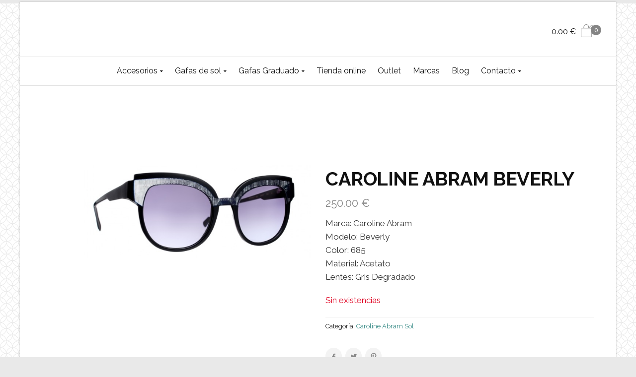

--- FILE ---
content_type: text/html; charset=UTF-8
request_url: https://www.martamontoyaoptica.com/gafas/caroline-abram-beverly-2/
body_size: 17395
content:
<!DOCTYPE html> <!--[if IE 9 ]><html class="no-js ie9" lang="es" prefix="og: https://ogp.me/ns#"> <![endif]--> <!--[if (gt IE 9)|!(IE)]><!--><html class="no-js" lang="es" prefix="og: https://ogp.me/ns#"> <!--<![endif]--><head><meta charset="UTF-8"><meta name="viewport" content="width=device-width, initial-scale=1.0"><link rel="profile" href="https://gmpg.org/xfn/11"><link rel="pingback" href="https://www.martamontoyaoptica.com/xmlrpc.php"><link rel="shortcut icon" href="
 https://www.martamontoyaoptica.com/wp-content/uploads/2018/10/fav.png"/><link rel="apple-touch-icon-precomposed" href="
 https:"/> <!--[if lte IE 9]><script src="http://cdnjs.cloudflare.com/ajax/libs/html5shiv/3.7/html5shiv.js"></script><![endif]--><link media="all" href="https://www.martamontoyaoptica.com/wp-content/cache/autoptimize/css/autoptimize_35344b5c20fdf63db76e142aa23a01b7.css" rel="stylesheet"><title>CAROLINE ABRAM BEVERLY | Marta Montoya Óptica</title><meta name="description" content="Marca: Caroline Abram Modelo: Beverly Color: 685 Material: Acetato Lentes: Gris Degradado"/><meta name="robots" content="follow, index, max-snippet:-1, max-video-preview:-1, max-image-preview:large"/><link rel="canonical" href="https://www.martamontoyaoptica.com/gafas/caroline-abram-beverly-2/" /><meta property="og:locale" content="es_ES" /><meta property="og:type" content="product" /><meta property="og:title" content="CAROLINE ABRAM BEVERLY | Marta Montoya Óptica" /><meta property="og:description" content="Marca: Caroline Abram Modelo: Beverly Color: 685 Material: Acetato Lentes: Gris Degradado" /><meta property="og:url" content="https://www.martamontoyaoptica.com/gafas/caroline-abram-beverly-2/" /><meta property="og:site_name" content="Marta Montoya Óptica" /><meta property="og:updated_time" content="2021-10-19T16:03:06+00:00" /><meta property="og:image" content="https://www.martamontoyaoptica.com/wp-content/uploads/2020/02/IMG_2147.jpg" /><meta property="og:image:secure_url" content="https://www.martamontoyaoptica.com/wp-content/uploads/2020/02/IMG_2147.jpg" /><meta property="og:image:width" content="625" /><meta property="og:image:height" content="256" /><meta property="og:image:alt" content="Gafas de sol Caroline Abram Modelo Beverly Color Negro" /><meta property="og:image:type" content="image/jpeg" /><meta property="product:price:amount" content="250" /><meta property="product:price:currency" content="EUR" /><meta name="twitter:card" content="summary_large_image" /><meta name="twitter:title" content="CAROLINE ABRAM BEVERLY | Marta Montoya Óptica" /><meta name="twitter:description" content="Marca: Caroline Abram Modelo: Beverly Color: 685 Material: Acetato Lentes: Gris Degradado" /><meta name="twitter:image" content="https://www.martamontoyaoptica.com/wp-content/uploads/2020/02/IMG_2147.jpg" /><meta name="twitter:label1" content="Precio" /><meta name="twitter:data1" content="250.00&nbsp;&euro;" /><meta name="twitter:label2" content="Disponibilidad" /><meta name="twitter:data2" content="Sin existencias" /> <script type="application/ld+json" class="rank-math-schema">{"@context":"https://schema.org","@graph":[{"@type":"Place","@id":"https://www.martamontoyaoptica.com/#place","address":{"@type":"PostalAddress","streetAddress":"Avenida de Espa\u00f1a, 16","addressLocality":"Albacete","addressRegion":"Castilla-La Mancha","postalCode":"02002","addressCountry":"ES"}},{"@type":["Optician","Organization"],"@id":"https://www.martamontoyaoptica.com/#organization","name":"Marta Montoya \u00d3ptica Online","url":"https://www.martamontoyaoptica.com","sameAs":["https://www.facebook.com/martamontoyaoptica/","https://instagram.com/martamontoyaoptica/"],"address":{"@type":"PostalAddress","streetAddress":"Avenida de Espa\u00f1a, 16","addressLocality":"Albacete","addressRegion":"Castilla-La Mancha","postalCode":"02002","addressCountry":"ES"},"logo":{"@type":"ImageObject","@id":"https://www.martamontoyaoptica.com/#logo","url":"https://www.martamontoyaoptica.com/wp-content/uploads/2018/10/logo-martamontoya-negro.png","contentUrl":"https://www.martamontoyaoptica.com/wp-content/uploads/2018/10/logo-martamontoya-negro.png","caption":"Marta Montoya \u00d3ptica","inLanguage":"es","width":"217","height":"18"},"openingHours":["Monday,Tuesday,Wednesday,Thursday,Friday,Saturday,Sunday 09:00-17:00"],"location":{"@id":"https://www.martamontoyaoptica.com/#place"},"image":{"@id":"https://www.martamontoyaoptica.com/#logo"},"telephone":"967 51 14 10"},{"@type":"WebSite","@id":"https://www.martamontoyaoptica.com/#website","url":"https://www.martamontoyaoptica.com","name":"Marta Montoya \u00d3ptica","alternateName":"\u00d3ptica Online Marta Montoya","publisher":{"@id":"https://www.martamontoyaoptica.com/#organization"},"inLanguage":"es"},{"@type":"ImageObject","@id":"https://www.martamontoyaoptica.com/wp-content/uploads/2020/02/IMG_2147.jpg","url":"https://www.martamontoyaoptica.com/wp-content/uploads/2020/02/IMG_2147.jpg","width":"625","height":"256","caption":"Gafas de sol Caroline Abram Modelo Beverly Color Negro","inLanguage":"es"},{"@type":"BreadcrumbList","@id":"https://www.martamontoyaoptica.com/gafas/caroline-abram-beverly-2/#breadcrumb","itemListElement":[{"@type":"ListItem","position":"1","item":{"@id":"https://www.martamontoyaoptica.com","name":"Portada"}},{"@type":"ListItem","position":"2","item":{"@id":"https://www.martamontoyaoptica.com/gafas/","name":"Gafas"}},{"@type":"ListItem","position":"3","item":{"@id":"https://www.martamontoyaoptica.com/categoria-gafas/caroline-abram/","name":"Caroline Abram Sol"}},{"@type":"ListItem","position":"4","item":{"@id":"https://www.martamontoyaoptica.com/gafas/caroline-abram-beverly-2/","name":"CAROLINE ABRAM BEVERLY"}}]},{"@type":"ItemPage","@id":"https://www.martamontoyaoptica.com/gafas/caroline-abram-beverly-2/#webpage","url":"https://www.martamontoyaoptica.com/gafas/caroline-abram-beverly-2/","name":"CAROLINE ABRAM BEVERLY | Marta Montoya \u00d3ptica","datePublished":"2020-02-06T11:56:57+00:00","dateModified":"2021-10-19T16:03:06+00:00","isPartOf":{"@id":"https://www.martamontoyaoptica.com/#website"},"primaryImageOfPage":{"@id":"https://www.martamontoyaoptica.com/wp-content/uploads/2020/02/IMG_2147.jpg"},"inLanguage":"es","breadcrumb":{"@id":"https://www.martamontoyaoptica.com/gafas/caroline-abram-beverly-2/#breadcrumb"}},{"@type":"Product","name":"CAROLINE ABRAM BEVERLY | Marta Montoya \u00d3ptica","description":"CAROLINE ABRAM BEVERLY | \u00d3ptica de dise\u00f1o y primeras marcas Marta Montoya","category":"Caroline Abram Sol","mainEntityOfPage":{"@id":"https://www.martamontoyaoptica.com/gafas/caroline-abram-beverly-2/#webpage"},"image":[{"@type":"ImageObject","url":"https://www.martamontoyaoptica.com/wp-content/uploads/2020/02/IMG_2147.jpg","height":"256","width":"625"}],"offers":{"@type":"Offer","price":"250.00","priceCurrency":"EUR","priceValidUntil":"2027-12-31","availability":"https://schema.org/OutOfStock","itemCondition":"NewCondition","url":"https://www.martamontoyaoptica.com/gafas/caroline-abram-beverly-2/","seller":{"@type":"Organization","@id":"https://www.martamontoyaoptica.com/","name":"Marta Montoya \u00d3ptica","url":"https://www.martamontoyaoptica.com","logo":"https://www.martamontoyaoptica.com/wp-content/uploads/2018/10/logo-martamontoya-negro.png"},"priceSpecification":{"price":"250","priceCurrency":"EUR","valueAddedTaxIncluded":"true"}},"@id":"https://www.martamontoyaoptica.com/gafas/caroline-abram-beverly-2/#richSnippet"}]}</script> <link rel='dns-prefetch' href='//www.googletagmanager.com' /><link rel='dns-prefetch' href='//fonts.googleapis.com' /><link rel='preconnect' href='https://fonts.gstatic.com' crossorigin /><link rel="alternate" type="application/rss+xml" title="Marta Montoya Óptica &raquo; Feed" href="https://www.martamontoyaoptica.com/feed/" /><link rel="alternate" type="application/rss+xml" title="Marta Montoya Óptica &raquo; Feed de los comentarios" href="https://www.martamontoyaoptica.com/comments/feed/" /> <script type="text/javascript">window._wpemojiSettings = {"baseUrl":"https:\/\/s.w.org\/images\/core\/emoji\/16.0.1\/72x72\/","ext":".png","svgUrl":"https:\/\/s.w.org\/images\/core\/emoji\/16.0.1\/svg\/","svgExt":".svg","source":{"concatemoji":"https:\/\/www.martamontoyaoptica.com\/wp-includes\/js\/wp-emoji-release.min.js?ver=6.8.3"}};
/*! This file is auto-generated */
!function(s,n){var o,i,e;function c(e){try{var t={supportTests:e,timestamp:(new Date).valueOf()};sessionStorage.setItem(o,JSON.stringify(t))}catch(e){}}function p(e,t,n){e.clearRect(0,0,e.canvas.width,e.canvas.height),e.fillText(t,0,0);var t=new Uint32Array(e.getImageData(0,0,e.canvas.width,e.canvas.height).data),a=(e.clearRect(0,0,e.canvas.width,e.canvas.height),e.fillText(n,0,0),new Uint32Array(e.getImageData(0,0,e.canvas.width,e.canvas.height).data));return t.every(function(e,t){return e===a[t]})}function u(e,t){e.clearRect(0,0,e.canvas.width,e.canvas.height),e.fillText(t,0,0);for(var n=e.getImageData(16,16,1,1),a=0;a<n.data.length;a++)if(0!==n.data[a])return!1;return!0}function f(e,t,n,a){switch(t){case"flag":return n(e,"\ud83c\udff3\ufe0f\u200d\u26a7\ufe0f","\ud83c\udff3\ufe0f\u200b\u26a7\ufe0f")?!1:!n(e,"\ud83c\udde8\ud83c\uddf6","\ud83c\udde8\u200b\ud83c\uddf6")&&!n(e,"\ud83c\udff4\udb40\udc67\udb40\udc62\udb40\udc65\udb40\udc6e\udb40\udc67\udb40\udc7f","\ud83c\udff4\u200b\udb40\udc67\u200b\udb40\udc62\u200b\udb40\udc65\u200b\udb40\udc6e\u200b\udb40\udc67\u200b\udb40\udc7f");case"emoji":return!a(e,"\ud83e\udedf")}return!1}function g(e,t,n,a){var r="undefined"!=typeof WorkerGlobalScope&&self instanceof WorkerGlobalScope?new OffscreenCanvas(300,150):s.createElement("canvas"),o=r.getContext("2d",{willReadFrequently:!0}),i=(o.textBaseline="top",o.font="600 32px Arial",{});return e.forEach(function(e){i[e]=t(o,e,n,a)}),i}function t(e){var t=s.createElement("script");t.src=e,t.defer=!0,s.head.appendChild(t)}"undefined"!=typeof Promise&&(o="wpEmojiSettingsSupports",i=["flag","emoji"],n.supports={everything:!0,everythingExceptFlag:!0},e=new Promise(function(e){s.addEventListener("DOMContentLoaded",e,{once:!0})}),new Promise(function(t){var n=function(){try{var e=JSON.parse(sessionStorage.getItem(o));if("object"==typeof e&&"number"==typeof e.timestamp&&(new Date).valueOf()<e.timestamp+604800&&"object"==typeof e.supportTests)return e.supportTests}catch(e){}return null}();if(!n){if("undefined"!=typeof Worker&&"undefined"!=typeof OffscreenCanvas&&"undefined"!=typeof URL&&URL.createObjectURL&&"undefined"!=typeof Blob)try{var e="postMessage("+g.toString()+"("+[JSON.stringify(i),f.toString(),p.toString(),u.toString()].join(",")+"));",a=new Blob([e],{type:"text/javascript"}),r=new Worker(URL.createObjectURL(a),{name:"wpTestEmojiSupports"});return void(r.onmessage=function(e){c(n=e.data),r.terminate(),t(n)})}catch(e){}c(n=g(i,f,p,u))}t(n)}).then(function(e){for(var t in e)n.supports[t]=e[t],n.supports.everything=n.supports.everything&&n.supports[t],"flag"!==t&&(n.supports.everythingExceptFlag=n.supports.everythingExceptFlag&&n.supports[t]);n.supports.everythingExceptFlag=n.supports.everythingExceptFlag&&!n.supports.flag,n.DOMReady=!1,n.readyCallback=function(){n.DOMReady=!0}}).then(function(){return e}).then(function(){var e;n.supports.everything||(n.readyCallback(),(e=n.source||{}).concatemoji?t(e.concatemoji):e.wpemoji&&e.twemoji&&(t(e.twemoji),t(e.wpemoji)))}))}((window,document),window._wpemojiSettings);</script> <link rel="preload" as="style" href="https://fonts.googleapis.com/css?family=Raleway:100,200,300,400,500,600,700,800,900,100italic,200italic,300italic,400italic,500italic,600italic,700italic,800italic,900italic%7CHind:300,400,500,600,700&#038;display=swap&#038;ver=1719825772" /><link rel="stylesheet" href="https://fonts.googleapis.com/css?family=Raleway:100,200,300,400,500,600,700,800,900,100italic,200italic,300italic,400italic,500italic,600italic,700italic,800italic,900italic%7CHind:300,400,500,600,700&#038;display=swap&#038;ver=1719825772" media="print" onload="this.media='all'"><noscript><link rel="stylesheet" href="https://fonts.googleapis.com/css?family=Raleway:100,200,300,400,500,600,700,800,900,100italic,200italic,300italic,400italic,500italic,600italic,700italic,800italic,900italic%7CHind:300,400,500,600,700&#038;display=swap&#038;ver=1719825772" /></noscript><script type="text/javascript" src="https://www.martamontoyaoptica.com/wp-includes/js/jquery/jquery.min.js?ver=3.7.1" id="jquery-core-js"></script> <script type="text/javascript" id="wc-add-to-cart-js-extra">var wc_add_to_cart_params = {"ajax_url":"\/wp-admin\/admin-ajax.php","wc_ajax_url":"\/?wc-ajax=%%endpoint%%","i18n_view_cart":"Ver carrito","cart_url":"https:\/\/www.martamontoyaoptica.com\/carrito\/","is_cart":"","cart_redirect_after_add":"yes"};</script> <script type="text/javascript" id="wc-single-product-js-extra">var wc_single_product_params = {"i18n_required_rating_text":"Por favor elige una puntuaci\u00f3n","i18n_rating_options":["1 de 5 estrellas","2 de 5 estrellas","3 de 5 estrellas","4 de 5 estrellas","5 de 5 estrellas"],"i18n_product_gallery_trigger_text":"Ver galer\u00eda de im\u00e1genes a pantalla completa","review_rating_required":"yes","flexslider":{"rtl":false,"animation":"slide","smoothHeight":true,"directionNav":false,"controlNav":"thumbnails","slideshow":false,"animationSpeed":500,"animationLoop":false,"allowOneSlide":false},"zoom_enabled":"1","zoom_options":[],"photoswipe_enabled":"1","photoswipe_options":{"shareEl":false,"closeOnScroll":false,"history":false,"hideAnimationDuration":0,"showAnimationDuration":0},"flexslider_enabled":"1"};</script> 
 <script type="text/javascript" src="https://www.googletagmanager.com/gtag/js?id=GT-KDZTRC4" id="google_gtagjs-js" async></script> <script type="text/javascript" id="google_gtagjs-js-after">window.dataLayer = window.dataLayer || [];function gtag(){dataLayer.push(arguments);}
gtag("set","linker",{"domains":["www.martamontoyaoptica.com"]});
gtag("js", new Date());
gtag("set", "developer_id.dZTNiMT", true);
gtag("config", "GT-KDZTRC4");
 window._googlesitekit = window._googlesitekit || {}; window._googlesitekit.throttledEvents = []; window._googlesitekit.gtagEvent = (name, data) => { var key = JSON.stringify( { name, data } ); if ( !! window._googlesitekit.throttledEvents[ key ] ) { return; } window._googlesitekit.throttledEvents[ key ] = true; setTimeout( () => { delete window._googlesitekit.throttledEvents[ key ]; }, 5 ); gtag( "event", name, { ...data, event_source: "site-kit" } ); };</script> <script></script><link rel="https://api.w.org/" href="https://www.martamontoyaoptica.com/wp-json/" /><link rel="alternate" title="JSON" type="application/json" href="https://www.martamontoyaoptica.com/wp-json/wp/v2/product/2779" /><link rel="EditURI" type="application/rsd+xml" title="RSD" href="https://www.martamontoyaoptica.com/xmlrpc.php?rsd" /><meta name="generator" content="WordPress 6.8.3" /><link rel='shortlink' href='https://www.martamontoyaoptica.com/?p=2779' /><link rel="alternate" title="oEmbed (JSON)" type="application/json+oembed" href="https://www.martamontoyaoptica.com/wp-json/oembed/1.0/embed?url=https%3A%2F%2Fwww.martamontoyaoptica.com%2Fgafas%2Fcaroline-abram-beverly-2%2F" /><link rel="alternate" title="oEmbed (XML)" type="text/xml+oembed" href="https://www.martamontoyaoptica.com/wp-json/oembed/1.0/embed?url=https%3A%2F%2Fwww.martamontoyaoptica.com%2Fgafas%2Fcaroline-abram-beverly-2%2F&#038;format=xml" /><meta name="generator" content="Redux 4.5.7" />  <script>!function(f,b,e,v,n,t,s)
{if(f.fbq)return;n=f.fbq=function(){n.callMethod?
n.callMethod.apply(n,arguments):n.queue.push(arguments)};
if(!f._fbq)f._fbq=n;n.push=n;n.loaded=!0;n.version='2.0';
n.queue=[];t=b.createElement(e);t.async=!0;
t.src=v;s=b.getElementsByTagName(e)[0];
s.parentNode.insertBefore(t,s)}(window, document,'script',
'https://connect.facebook.net/en_US/fbevents.js');
fbq('init', '449606623137344');
fbq('track', 'PageView');</script> <noscript><img height="1" width="1" style="display:none"
src="https://www.facebook.com/tr?id=449606623137344&ev=PageView&noscript=1"
/></noscript>  <script>(function(i,s,o,g,r,a,m){i['GoogleAnalyticsObject']=r;i[r]=i[r]||function(){
			(i[r].q=i[r].q||[]).push(arguments)},i[r].l=1*new Date();a=s.createElement(o),
			m=s.getElementsByTagName(o)[0];a.async=1;a.src=g;m.parentNode.insertBefore(a,m)
			})(window,document,'script','https://www.google-analytics.com/analytics.js','ga');
			ga('create', 'UA-129429259-1', 'auto');
			ga('send', 'pageview');</script> <meta name="generator" content="Site Kit by Google 1.166.0" /> <script>document.documentElement.className = document.documentElement.className.replace('no-js', 'js');</script> <script type="text/javascript">var view_mode_default = 'grid-layout';
			var cg_sticky_default = '';</script> <noscript><style>.woocommerce-product-gallery{ opacity: 1 !important; }</style></noscript><meta name="generator" content="Powered by WPBakery Page Builder - drag and drop page builder for WordPress."/> <script type="text/javascript" id="google_gtagjs" src="https://www.googletagmanager.com/gtag/js?id=G-0TQTKTQX1K" async="async"></script> <script type="text/javascript" id="google_gtagjs-inline">window.dataLayer = window.dataLayer || [];function gtag(){dataLayer.push(arguments);}gtag('js', new Date());gtag('config', 'G-0TQTKTQX1K', {} );</script> <meta name="generator" content="Powered by Slider Revolution 5.4.8 - responsive, Mobile-Friendly Slider Plugin for WordPress with comfortable drag and drop interface." /> <script type="text/javascript">function setREVStartSize(e){									
						try{ e.c=jQuery(e.c);var i=jQuery(window).width(),t=9999,r=0,n=0,l=0,f=0,s=0,h=0;
							if(e.responsiveLevels&&(jQuery.each(e.responsiveLevels,function(e,f){f>i&&(t=r=f,l=e),i>f&&f>r&&(r=f,n=e)}),t>r&&(l=n)),f=e.gridheight[l]||e.gridheight[0]||e.gridheight,s=e.gridwidth[l]||e.gridwidth[0]||e.gridwidth,h=i/s,h=h>1?1:h,f=Math.round(h*f),"fullscreen"==e.sliderLayout){var u=(e.c.width(),jQuery(window).height());if(void 0!=e.fullScreenOffsetContainer){var c=e.fullScreenOffsetContainer.split(",");if (c) jQuery.each(c,function(e,i){u=jQuery(i).length>0?u-jQuery(i).outerHeight(!0):u}),e.fullScreenOffset.split("%").length>1&&void 0!=e.fullScreenOffset&&e.fullScreenOffset.length>0?u-=jQuery(window).height()*parseInt(e.fullScreenOffset,0)/100:void 0!=e.fullScreenOffset&&e.fullScreenOffset.length>0&&(u-=parseInt(e.fullScreenOffset,0))}f=u}else void 0!=e.minHeight&&f<e.minHeight&&(f=e.minHeight);e.c.closest(".rev_slider_wrapper").css({height:f})					
						}catch(d){console.log("Failure at Presize of Slider:"+d)}						
					};</script> <style type="text/css">.menu-item-2653 .cg-menu-img {display: none;}
.menu-item-767 .cg-menu-img {display: none;}
.menu-item-1859 .cg-menu-img {display: none;}
.menu-item-2524 .cg-menu-img {display: none;}
.menu-item-732 .cg-menu-img {display: none;}
.menu-item-29 .cg-menu-img {display: none;}
.menu-item-15 .cg-menu-img {display: none;}
.menu-item-16 .cg-menu-img {display: none;}

                    body {
                background-color: #e9e9e9; 
            }
                
                    body {
                background-image: url('https://www.martamontoyaoptica.com/wp-content/uploads/2018/10/spiration-light.png'); 
                background-position: 0px 0px;
                background-attachment: fixed;
                background-size: cover;
            }
        
                    body {
                background-repeat: repeat; 
            }
        
        
        
                    #wrapper {
                background-color: #ffffff; 
            }
        
                    .onsale-wrap {
                background-color: #348984; 
            }
        
        
            #top,
            .new.menu-item a:after, 
            .faqs-reviews .accordionButton .icon-plus:before,
            .container .cg-product-cta a.button.added, 
            .container .cg-product-cta a.button.loading,
            .mc4wp-form input[type="submit"],
            body.woocommerce .widget_layered_nav ul.yith-wcan-label li a:hover, 
            body.woocommerce-page .widget_layered_nav ul.yith-wcan-label li a:hover, 
            body.woocommerce-page .widget_layered_nav ul.yith-wcan-label li.chosen a,
            .content-area ul.bullets li:before,
            .container .mejs-controls .mejs-time-rail .mejs-time-current,
            .wpb_toggle:before, h4.wpb_toggle:before,
            #filters button.is-checked,
            .container .cg-product-cta a.button.added, .container .cg-product-cta a.button.loading,
            .tipr_content,
            .navbar-toggle .icon-bar,
            .woocommerce-page .container input.button,
            .woocommerce-page .container button.button,
            body.page .woocommerce .summary .button,
            .woocommerce-page .container p.cart a.button,
            #calendar_wrap caption,
            .content-area table.my_account_orders td.order-actions a,
            .woocommerce-page .container #yith-wcwl-form a.button,
            .subfooter #mc_signup_submit,
            .cg-quickview-product-pop .single-product-details .button,
            .container .wpb_accordion .wpb_accordion_wrapper .wpb_accordion_header.ui-accordion-header-active,
            .page-numbers li span.current,
            .page-numbers li a:hover,
            .widget_price_filter .ui-slider .ui-slider-range,
            .product-category-description,
            .cg-cart-count,
            .woocommerce-page .container input.button,
            .woocommerce-page .container a.checkout-button,
            .owl-theme .owl-controls .owl-page.active span, 
            .owl-theme .owl-controls.clickable .owl-page:hover span

            {
                background-color: #848484 !important; 
            }

            /* non !important overrides */ 

            .cg-product-cta .button:hover,

            #respond input#submit:hover,
            .woocommerce-page .container p.return-to-shop a.button:hover,
            .blog-pagination ul li a:hover,
            body.error404 .content-area a.btn:hover,
            #respond input#submit:hover, 
            .wpcf7 input.wpcf7-submit:hover,
            .homepage-feature .cg-strip-content a:hover,
            .container .wpb_tour_next_prev_nav a:hover,
            .woocommerce .woocommerce_tabs ul.tabs li.active a, 
            .woocommerce .woocommerce-tabs ul.tabs li.active a,
            .container .vc_gitem-zone .vc_btn

            {
                color: #848484 !important;
                border-color: #848484 !important;
            }

            .page-numbers li span.current,
            ul.tiny-cart li ul.cart_list li.buttons .button.checkout,
            .page-numbers li a:hover,
            .container .cg-product-cta a.button.added, 
            .container .cg-product-cta a.button.loading,
            .prev-product:hover:before, 
            .next-product:hover:before,
            .page-numbers li span.current,
            .page-numbers li span.current:hover,
            .page-numbers li a:hover,
            .vc_read_more,
            body .wpb_teaser_grid .categories_filter li a:hover, 
            #filters button:hover,
            .container .wpb_content_element .wpb_tabs_nav li.ui-tabs-active a,
            .owl-theme .owl-controls .owl-page.active span, 
            .owl-theme .owl-controls.clickable .owl-page:hover span,
            .woocommerce-page .container a.checkout-button

            {
                border-color: #848484 !important;
            }

            a,
            .cg-features i,
            .cg-features h2,
            .widget_layered_nav ul.yith-wcan-list li a:before,
            .widget_layered_nav ul.yith-wcan-list li.chosen a:before,
            .widget_layered_nav ul.yith-wcan-list li.chosen a,
            blockquote:before,
            blockquote:after,
            article.format-link .entry-content p:before,
            .container .ui-state-default a, 
            .container .ui-state-default a:link, 
            .container .ui-state-default a:visited,
            .logo a,
            .woocommerce-breadcrumb a,
            #cg-articles h3 a,
            .cg-announcements li a:hover,
            .cg-wp-menu-wrapper .menu li:hover > a,
            .cg-recent-folio-title a, 
            .content-area h2.cg-recent-folio-title a,
            .cg-product-info .yith-wcwl-add-to-wishlist a:hover:before,
            .cg-product-wrap .yith-wcwl-add-to-wishlist .yith-wcwl-wishlistexistsbrowse.show a:before,
            .widget_rss ul li a,
            .lightwrapper .widget_rss ul li a,
            .woocommerce-tabs .tabs li a:hover,
            .summary .price,
            .content-area .checkout-confirmed-payment p,
            .widget.widget_recent_entries ul li a,
            .blog-pagination ul li.active a,
            .icon.cg-icon-bag-shopping-2, 
            .icon.cg-icon-basket-1, 
            .icon.cg-icon-shopping-1,
            #top-menu-wrap li a:hover,
            .cg-product-info .amount,
            .single-product-details .price ins,
            .cg-product-info .yith-wcwl-add-to-wishlist .yith-wcwl-wishlistaddedbrowse a:before, 
            .cg-product-info .yith-wcwl-add-to-wishlist .yith-wcwl-wishlistaddedbrowse a:hover:before,
            .prev-product:hover:before, 
            .next-product:hover:before,
            .content-area article a.more-link:hover,
            body.woocommerce-checkout .woocommerce-info a,
            .widget ul.product-categories ul.children li a:before,
            .widget_pages ul ul.children li a:before,
            .container .wpb_content_element .wpb_tabs_nav li.ui-tabs-active a,
            .container .wpb_tabs .wpb_tabs_nav li a:hover,
            .content-area .woocommerce-MyAccount-navigation ul li a:hover, 
            .content-area .woocommerce-MyAccount-navigation ul li.is-active a,
            .container .wpb_tour.wpb_content_element .wpb_tour_tabs_wrapper .wpb_tabs_nav li.ui-state-active a

            {
                color: #848484;
            }

            .owl-theme .owl-controls .owl-buttons div:hover,
            .content-area blockquote:hover, 
            article.format-link .entry-content p:hover,
            .blog-pagination ul li a:hover,
            .blog-pagination ul li.active a,
            .container .ui-state-hover,
            #filters button.is-checked,
            #filters button.is-checked:hover,
            .container form.cart .button:hover, 
            .woocommerce-page .container p.cart a.button:hover,
            .map_inner,
            .woocommerce-page .container .cart-collaterals input.checkout-button, 
            .woocommerce .checkout-button,
            h4.widget-title span,
            .content-area article a.more-link:hover,
            .wpb_teaser_grid .categories_filter li.active a,
            .cg-header-fixed .menu > li .cg-submenu-ddown, 
            .cg-primary-menu .menu > li .cg-submenu-ddown,
            body .wpb_teaser_grid .categories_filter li.active a,
            .container .wpb_accordion .wpb_accordion_wrapper .wpb_accordion_header.ui-accordion-header-active

            {
                border-color: #848484;
            }


            ul.tabNavigation li a.active,
            .wpb_teaser_grid .categories_filter li.active a,
            ul.tiny-cart li ul.cart_list li.buttons .button.checkout

            {
                background: #848484 !important;

            }

            .tipr_point_top:after,
            .woocommerce .woocommerce-tabs ul.tabs li.active a:after {
                border-top-color: #848484;
            }

            .tipr_point_bottom:after,
            .content-area a:hover
            {
                border-bottom-color: #848484;
            }

        
        
            a,
            .logo a,
            .navbar ul li.current-menu-item a, 
            .navbar ul li.current-menu-ancestor a, 
            #cg-articles h3 a,
            .widget-area .widget.widget_rss ul li a,
            .widget-area .widget #recentcomments li a,
            .current_page_ancestor,
            .current-menu-item,
            .cg-primary-menu .menu > li.current-menu-item > a,
            .cg-primary-menu .menu > li.current-menu-ancestor > a
            {
                color: #348984; 
            }
        
                    a:hover, 
            a:focus,
            #top .dropdown-menu li a:hover, 
            ul.navbar-nav li .nav-dropdown li a:hover,
            .navbar ul li.current-menu-item a:hover, 
            .navbar ul li.current-menu-ancestor a:hover,
            .owl-theme .owl-controls .owl-buttons div:hover,
            .woocommerce ul.product_list_widget li a:hover,
            .content-area a.reset_variations:hover,
            .content-area article h2 a:hover,
            .content-area footer.entry-meta a:hover,
            .content-area footer.entry-meta .comments-link:hover:before, 
            .content-area a.post-edit-link:hover:before,
            .scwebsite:hover:before,
            .cg-wp-menu-wrapper .menu li a:hover,
            .cg-header-fixed .menu > li .cg-submenu-ddown .container > ul > li a:hover, 
            body .cg-primary-menu .menu > li .cg-submenu-ddown .container > ul > li a:hover, 
            .cg-submenu-ddown .container > ul > li > a:hover,
            .cg-header-fixed .menu > li .cg-submenu-ddown .container > ul > li a:hover,
            .cg-primary-menu .menu > li .cg-submenu-ddown .container > ul > li a:hover
            {
                color: #225666; 
            }
        
                    .header,
            .cg-menu-default,
            .cg-menu-below
            {
                background-color: #ffffff; 
            }
        
                    .cg-header-fixed-wrapper.cg-is-fixed
            {
                background-color: #ffffff; 
            }
        
                    .lightwrapper 

            {
                background-color: #f7f7f7; 
            }

        
                    .subfooter 

            {
                background-color: #2b2b2b; 
            }

        
                    .footer 

            {
                background-color: #111111; 
            }

        
                    .lightwrapper h4, .lightwrapper ul li a 

            {
                color: #222222; 
            }

        
                    .subfooter #mc_subheader,
            .subfooter .widget_recent_entries ul li a,
            .subfooter ul.product_list_widget li a,
            .subfooter #mc_signup_submit,
            .subfooter p a,
            .bottom-footer-left a

            {
                color: #ffffff; 
            }

        
                    .footer p

            {
                color: #777777; 
            }

        
                    .cg-product-cta .add_to_cart_button, 
            .cg-product-cta .product_type_external,
            .cg-product-cta .product_type_grouped

            {
                background: #f2f2f2 !important; 
            }

        
                    .cg-product-cta .add_to_cart_button,
            .cg-product-cta .product_type_external,
            .cg-product-cta .product_type_grouped,
            .woocommerce-page .container .cg-product-cta a.button

            {
                color: #000000 !important; 
            }

        
                    .header,
            .mean-bar,
            .cg-menu-default,
            .cg-menu-default .logo,
            .cg-menu-below,
            .cg-menu-below .logo,
            .responsive-container,
            .cg-header-cart ul.tiny-cart,
            .dummy

            {
                height: 110px; 
            }

            .cg-header-cart ul.tiny-cart li ul.cart_list {
                top: 110px !important;
            }

            .cg-menu-default .logo img, .cg-menu-below .logo img {
                max-height: 110px; 
            }

            .text-logo h1,
            #top-bar-wrap,
            #top-bar-wrap,
            .top-nav-wrap ul li a,
            .cg-announcements li,
            .cg-header-search,
            .cg-menu-below .sb-search,
            .cg-header-cart,
            .cg-header-cart ul.tiny-cart

            {
                line-height: 110px; 
            }

            .cg-menu-below .img-container img {
                max-height: 110px; 
            }

            ul.tiny-cart li ul li, .cg-header-fixed-wrapper.cg-is-fixed ul.tiny-cart li ul li {
                height: auto;
            }

            .cg-logo-inner-cart-wrap .autocomplete-suggestions
            {
                top: 55px; 
                bottom: auto;
                margin-top: 6px;
            }

            .cg-wp-menu-wrapper input.sb-search-submit {
                top: 55px; 
                margin-top: -15px;
            }

            .cg-header-fixed .cg-cart-count {
                top: 30px; 
                bottom: auto;
                margin-top: -15px;
            }

            @media only screen and (min-width: 1100px) {

                .cg-logo-center .logo img {
                  top: -110px !important;
                }

                .cg-header-cart .cg-cart-count {
                    bottom: 55px;
                }


            }

        
                    .cg-header-fixed-wrapper.cg-is-fixed .header, 
            .cg-header-fixed-wrapper.cg-is-fixed ul.tiny-cart,
            .cg-header-fixed-wrapper.cg-is-fixed .mean-bar,
            .cg-header-fixed .menu, .cg-primary-menu .menu

            {
                height: 60px; 
            }

            .cg-header-fixed-wrapper.cg-is-fixed ul.tiny-cart li:hover ul.cart_list
            {
                top: 60px !important;
            }

            .cg-header-fixed-wrapper.cg-is-fixed .cg-header-fixed .menu > li > a,
            .cg-header-fixed-wrapper.cg-is-fixed .text-logo h1,
            .cg-header-fixed-wrapper.cg-is-fixed .cg-announcements li,
            .cg-header-fixed-wrapper.cg-is-fixed ul.tiny-cart,
            .cg-header-fixed-wrapper.cg-is-fixed ul.tiny-cart li,
            .cg-header-fixed-wrapper.cg-is-fixed .navbar ul li a
            {
                line-height: 60px;
            }

            .cg-header-fixed-wrapper.cg-is-fixed .logo img {
                max-height: 60px; 
            }

            .cg-header-fixed-wrapper.cg-is-fixed .logo {
                height: 60px; 
            }

            #top-bar-search .autocomplete-suggestions {
                margin-top: -55px; 
            }

            @media screen and (min-width:0\0) {
                .cg-header-fixed .cg-header-cart-icon-wrap {
                    top: 30px;
                    margin-top: -20px;
                }
            }

            #lang_sel {
                margin-top: 55px; 
            }

        
                    @media only screen and (max-width: 1100px) { 
                .header,
                ul.tiny-cart,
                ul.tiny-cart li,
                .mean-bar,
                .cg-menu-default,
                .cg-menu-default .logo,
                .cg-menu-below,
                .cg-menu-below .logo

                {
                    /* $cg_header_height_mobile */
                    height: 60px; 
                }

                .cg-menu-default .logo img, .cg-menu-below .logo img {
                    max-height: 60px; 
                }

                .img-container {
                    height: 60px; 
                }

                .cg-menu-below .img-container img {
                    max-height: 60px; 
                }

                ul.tiny-cart, 
                ul.tiny-cart .icon:before,
                .logo a,
                .navbar ul li a,
                .text-logo h1,
                .cg-announcements li
                {
                    /* $cg_header_height_mobile */
                    line-height: 60px !important; 
                }

                ul.tiny-cart li {
                    line-height: inherit !important;
                }

                ul.tiny-cart li:hover ul.cart_list {
                    top: 60px;
                }

                .logo img {
                    max-height: 60px;
                }

                .mean-container a.meanmenu-reveal {
                    padding: 20px 15px;
                    padding-right: 0px;
                }

                .mean-container .mean-nav {
                    top: 60px;
                }

                .cg-header-cart-icon-wrap {
                    top: -60px; 
                }

                .cg-cart-count {
                    top: 30px; 
                }

            }

        
                    .menu-full-width .cg-menu-title-wrap
            {
                line-height: 163px;
            }

            .menu-full-width .cg-menu-img {
                height: 163px; 
            }

        
        body {background-size: auto !important;}
.max-width-logo {max-width: 217px !important;}
.cg-primary-menu .menu &gt; li {padding: 0 21px;}
.vc_separator.vc_separator_align_center h4 {font-size: 22px;}
.header-wrapper .entry-header {padding: 30px 0px 30px 0px;}
.product-category-description h2 {font-size: 21px;}
.product-category-description p {font-size: 14.5px;}
.product-category-description a {color: #080808;}				
blockquote:before {
    left: 3px;
}
blockquote:after {
    right: 3px;
}</style><noscript><style>.wpb_animate_when_almost_visible { opacity: 1; }</style></noscript></head><body id="skrollr-body" class="wp-singular product-template-default single single-product postid-2779 wp-theme-suave wp-child-theme-suave-child theme-suave woocommerce woocommerce-page woocommerce-no-js group-blog cg-sticky-enabled boxed wpb-js-composer js-comp-ver-7.6 vc_responsive"><div class="cg-shopping-toolbar"><div class="container"><div class="row"><div class="col-sm-6 col-md-6 col-lg-6 visible-lg"></div><div class="col-sm-6 col-md-6 col-lg-6 top-bar-right wpml"></div><div class="col-sm-6 col-md-6 col-lg-6 visible-md visible-sm visible-xs mobile-search"></div></div></div></div><div id="wrapper"><div class="cg-menu-below cg-logo-center cg-menu-center"><div class="container"><div class="cg-logo-cart-wrap"><div class="cg-logo-inner-cart-wrap"><div class="row"><div class="container"><div class="cg-wp-menu-wrapper"><div id="load-mobile-menu"></div><div class="cg-header-search visible-lg"></div><div class="responsive-container"><div class="dummy"></div><div class="img-container"> <a href="https://www.martamontoyaoptica.com/" rel="home"><img data-src="https://www.martamontoyaoptica.com/wp-content/uploads/2018/10/logo-martamontoya-negro.png" class="max-width-logo lazyload" alt="Marta Montoya Óptica" src="[data-uri]" style="--smush-placeholder-width: 217px; --smush-placeholder-aspect-ratio: 217/18;" /></a></div></div><div class="cg-header-cart"><div class="cart-wrap"><ul class="tiny-cart"><li> <a class="cart_dropdown_link cart-parent" href="https://www.martamontoyaoptica.com/carrito/" title="View your shopping cart"><div class="cg-header-cart-icon-wrap"><div class="icon cg-icon-bag-shopping-2"></div> <span class="cg-cart-count">0</span></div> <span class='cart_subtotal'><span class="woocommerce-Price-amount amount">0.00&nbsp;<span class="woocommerce-Price-currencySymbol">&euro;</span></span></span> </a><ul class="cart_list"><li class="empty">No products in the cart.</li></ul></li></ul></div></div></div></div></div></div></div></div></div><div class="cg-primary-menu cg-wp-menu-wrapper cg-primary-menu-below-wrapper cg-primary-menu-center"><div class="container"><div class="row"><div class="container"><div class="cg-main-menu"><ul id="menu-principal" class="menu"><li id="menu-item-2653" class="menu-item menu-item-type-taxonomy menu-item-object-product_cat menu-item-has-children menu-parent-item menu-item-2653"><a href="https://www.martamontoyaoptica.com/categoria-gafas/accesorios/">Accesorios</a><div class=cg-submenu-ddown><div class='container'><div class="cg-menu-img"><span class="cg-menu-title-wrap"><span class="cg-menu-title">Accesorios</span></span></div><ul class="cg-menu-ul"><li id="menu-item-2654" class="menu-item menu-item-type-taxonomy menu-item-object-product_cat menu-item-2654"><a href="https://www.martamontoyaoptica.com/categoria-gafas/accesorios/fundas/">Fundas</a></li><li id="menu-item-2933" class="menu-item menu-item-type-taxonomy menu-item-object-product_cat menu-item-2933"><a href="https://www.martamontoyaoptica.com/categoria-gafas/accesorios/cadenas-de-gafas/">Cadenas de Gafas</a></li><li id="menu-item-4428" class="menu-item menu-item-type-taxonomy menu-item-object-product_cat menu-item-4428"><a href="https://www.martamontoyaoptica.com/categoria-gafas/accesorios/lupas/">Lupas</a></li><li id="menu-item-4427" class="menu-item menu-item-type-taxonomy menu-item-object-product_cat menu-item-4427"><a href="https://www.martamontoyaoptica.com/categoria-gafas/accesorios/complementos/">Complementos</a></li></ul></div></div></li><li id="menu-item-767" class="menu-item menu-item-type-custom menu-item-object-custom menu-item-has-children menu-parent-item menu-item-767"><a>Gafas de sol</a><div class=cg-submenu-ddown><div class='container'><div class="cg-menu-img"><span class="cg-menu-title-wrap"><span class="cg-menu-title">Gafas de sol</span></span></div><ul class="cg-menu-ul"><li id="menu-item-2972" class="menu-item menu-item-type-taxonomy menu-item-object-product_cat menu-item-2972"><a href="https://www.martamontoyaoptica.com/categoria-gafas/anne-et-valentin/">Anne et Valentin</a></li><li id="menu-item-2455" class="menu-item menu-item-type-taxonomy menu-item-object-product_cat current-product-ancestor current-menu-parent current-product-parent menu-item-2455"><a href="https://www.martamontoyaoptica.com/categoria-gafas/caroline-abram/">Caroline Abram</a></li><li id="menu-item-2456" class="menu-item menu-item-type-taxonomy menu-item-object-product_cat menu-item-2456"><a href="https://www.martamontoyaoptica.com/categoria-gafas/celine/">Céline</a></li><li id="menu-item-2454" class="menu-item menu-item-type-taxonomy menu-item-object-product_cat menu-item-2454"><a href="https://www.martamontoyaoptica.com/categoria-gafas/epos/">Epos</a></li><li id="menu-item-2457" class="menu-item menu-item-type-taxonomy menu-item-object-product_cat menu-item-2457"><a href="https://www.martamontoyaoptica.com/categoria-gafas/face-a-face/">Face à Face</a></li><li id="menu-item-2458" class="menu-item menu-item-type-taxonomy menu-item-object-product_cat menu-item-2458"><a href="https://www.martamontoyaoptica.com/categoria-gafas/graz/">Graz</a></li><li id="menu-item-6048" class="menu-item menu-item-type-taxonomy menu-item-object-product_cat menu-item-6048"><a href="https://www.martamontoyaoptica.com/categoria-gafas/jeremy-tarian-sol/">Jeremy Tarian</a></li><li id="menu-item-2459" class="menu-item menu-item-type-taxonomy menu-item-object-product_cat menu-item-2459"><a href="https://www.martamontoyaoptica.com/categoria-gafas/kyme/">Kyme</a></li><li id="menu-item-2460" class="menu-item menu-item-type-taxonomy menu-item-object-product_cat menu-item-2460"><a href="https://www.martamontoyaoptica.com/categoria-gafas/kuboraum/">Kuboraum</a></li><li id="menu-item-2461" class="menu-item menu-item-type-taxonomy menu-item-object-product_cat menu-item-2461"><a href="https://www.martamontoyaoptica.com/categoria-gafas/la-petite-lunette-rouge/">La Petite Lunette Rouge</a></li><li id="menu-item-2462" class="menu-item menu-item-type-taxonomy menu-item-object-product_cat menu-item-2462"><a href="https://www.martamontoyaoptica.com/categoria-gafas/massada/">Massada</a></li><li id="menu-item-2463" class="menu-item menu-item-type-taxonomy menu-item-object-product_cat menu-item-2463"><a href="https://www.martamontoyaoptica.com/categoria-gafas/mykita/">Mykita</a></li><li id="menu-item-6194" class="menu-item menu-item-type-taxonomy menu-item-object-product_cat menu-item-6194"><a href="https://www.martamontoyaoptica.com/categoria-gafas/nathalie-blanc-sol/">Nathalie Blanc</a></li><li id="menu-item-2465" class="menu-item menu-item-type-taxonomy menu-item-object-product_cat menu-item-2465"><a href="https://www.martamontoyaoptica.com/categoria-gafas/retrosuperfuture/">RetroSuperFuture</a></li><li id="menu-item-6030" class="menu-item menu-item-type-taxonomy menu-item-object-product_cat menu-item-6030"><a href="https://www.martamontoyaoptica.com/categoria-gafas/roav-sol/">Roav</a></li><li id="menu-item-6273" class="menu-item menu-item-type-taxonomy menu-item-object-product_cat menu-item-6273"><a href="https://www.martamontoyaoptica.com/categoria-gafas/ross-brown-sol/">Ross &#038; Brown</a></li><li id="menu-item-2466" class="menu-item menu-item-type-taxonomy menu-item-object-product_cat menu-item-2466"><a href="https://www.martamontoyaoptica.com/categoria-gafas/siens-eye-code/">Siens Eye Code</a></li><li id="menu-item-2932" class="menu-item menu-item-type-taxonomy menu-item-object-product_cat menu-item-2932"><a href="https://www.martamontoyaoptica.com/categoria-gafas/soya/">Soya</a></li><li id="menu-item-2468" class="menu-item menu-item-type-taxonomy menu-item-object-product_cat menu-item-2468"><a href="https://www.martamontoyaoptica.com/categoria-gafas/thierry-lasry/">Thierry Lasry</a></li><li id="menu-item-4013" class="menu-item menu-item-type-taxonomy menu-item-object-product_cat menu-item-4013"><a href="https://www.martamontoyaoptica.com/categoria-gafas/theo-eyewear/">Theo eyewear</a></li><li id="menu-item-5405" class="menu-item menu-item-type-taxonomy menu-item-object-product_cat menu-item-5405"><a href="https://www.martamontoyaoptica.com/categoria-gafas/yohji-yamamoto/">Yohji Yamamoto</a></li></ul></div></div></li><li id="menu-item-1859" class="menu-item menu-item-type-custom menu-item-object-custom menu-item-has-children menu-parent-item menu-item-1859"><a>Gafas Graduado</a><div class=cg-submenu-ddown><div class='container'><div class="cg-menu-img"><span class="cg-menu-title-wrap"><span class="cg-menu-title">Gafas Graduado</span></span></div><ul class="cg-menu-ul"><li id="menu-item-2973" class="menu-item menu-item-type-taxonomy menu-item-object-product_cat menu-item-2973"><a href="https://www.martamontoyaoptica.com/categoria-gafas/anne-et-valentine-vista/">Anne et Valentin</a></li><li id="menu-item-2469" class="menu-item menu-item-type-taxonomy menu-item-object-product_cat menu-item-2469"><a href="https://www.martamontoyaoptica.com/categoria-gafas/caroline-abram-vista/">Caroline Abram</a></li><li id="menu-item-5116" class="menu-item menu-item-type-taxonomy menu-item-object-product_cat menu-item-5116"><a href="https://www.martamontoyaoptica.com/categoria-gafas/caroline-abram-nino/">Caroline Abram Niño</a></li><li id="menu-item-2471" class="menu-item menu-item-type-taxonomy menu-item-object-product_cat menu-item-2471"><a href="https://www.martamontoyaoptica.com/categoria-gafas/epos-vista/">Epos</a></li><li id="menu-item-2472" class="menu-item menu-item-type-taxonomy menu-item-object-product_cat menu-item-2472"><a href="https://www.martamontoyaoptica.com/categoria-gafas/face-a-face-vista/">Face à Face</a></li><li id="menu-item-3204" class="menu-item menu-item-type-taxonomy menu-item-object-product_cat menu-item-3204"><a href="https://www.martamontoyaoptica.com/categoria-gafas/kuboraum-vista/">Kuboraum</a></li><li id="menu-item-2473" class="menu-item menu-item-type-taxonomy menu-item-object-product_cat menu-item-2473"><a href="https://www.martamontoyaoptica.com/categoria-gafas/kyme-vista/">Kyme</a></li><li id="menu-item-4923" class="menu-item menu-item-type-taxonomy menu-item-object-product_cat menu-item-4923"><a href="https://www.martamontoyaoptica.com/categoria-gafas/l-a-eyeworks/">L.A Eyeworks</a></li><li id="menu-item-2474" class="menu-item menu-item-type-taxonomy menu-item-object-product_cat menu-item-2474"><a href="https://www.martamontoyaoptica.com/categoria-gafas/la-petite-lunette-rouge-vista/">La Petite Lunette Rouge</a></li><li id="menu-item-2475" class="menu-item menu-item-type-taxonomy menu-item-object-product_cat menu-item-2475"><a href="https://www.martamontoyaoptica.com/categoria-gafas/mykita-vista/">MYKITA</a></li><li id="menu-item-6193" class="menu-item menu-item-type-taxonomy menu-item-object-product_cat menu-item-6193"><a href="https://www.martamontoyaoptica.com/categoria-gafas/nathalie-blanc-graduado/">Nathalie Blanc</a></li><li id="menu-item-6272" class="menu-item menu-item-type-taxonomy menu-item-object-product_cat menu-item-6272"><a href="https://www.martamontoyaoptica.com/categoria-gafas/ross-brown-graduado/">Ross &#038; Brown</a></li><li id="menu-item-2476" class="menu-item menu-item-type-taxonomy menu-item-object-product_cat menu-item-2476"><a href="https://www.martamontoyaoptica.com/categoria-gafas/siens-eye-code-vista/">Siens Eye Code</a></li><li id="menu-item-7238" class="menu-item menu-item-type-taxonomy menu-item-object-product_cat menu-item-7238"><a href="https://www.martamontoyaoptica.com/categoria-gafas/talla-vista/">Talla Graduado</a></li><li id="menu-item-3851" class="menu-item menu-item-type-taxonomy menu-item-object-product_cat menu-item-3851"><a href="https://www.martamontoyaoptica.com/categoria-gafas/theo-eyewear-vista/">Theo Eyewear</a></li><li id="menu-item-5406" class="menu-item menu-item-type-taxonomy menu-item-object-product_cat menu-item-5406"><a href="https://www.martamontoyaoptica.com/categoria-gafas/yohji-yamamoto-vista/">Yohji Yamamoto</a></li></ul></div></div></li><li id="menu-item-2524" class="menu-item menu-item-type-post_type menu-item-object-page current_page_parent menu-item-2524"><a href="https://www.martamontoyaoptica.com/gafas/">Tienda online</a></li><li id="menu-item-732" class="menu-item menu-item-type-post_type menu-item-object-page menu-item-732"><a href="https://www.martamontoyaoptica.com/outlet/">Outlet</a></li><li id="menu-item-29" class="menu-item menu-item-type-post_type menu-item-object-page menu-item-29"><a href="https://www.martamontoyaoptica.com/marcas/">Marcas</a></li><li id="menu-item-15" class="menu-item menu-item-type-post_type menu-item-object-page menu-item-15"><a href="https://www.martamontoyaoptica.com/blog/">Blog</a></li><li id="menu-item-16" class="menu-item menu-item-type-post_type menu-item-object-page menu-item-has-children menu-parent-item menu-item-16"><a href="https://www.martamontoyaoptica.com/contacto/">Contacto</a><div class=cg-submenu-ddown><div class='container'><div class="cg-menu-img"><span class="cg-menu-title-wrap"><span class="cg-menu-title">Contacto</span></span></div><ul class="cg-menu-ul"><li id="menu-item-18" class="menu-item menu-item-type-post_type menu-item-object-page menu-item-18"><a href="https://www.martamontoyaoptica.com/sobre-nosotros/">Sobre Nosotros</a></li></ul></div></div></li></ul></div><div class="cart-wrap"><ul class="tiny-cart"><li> <a class="cart_dropdown_link cart-parent" href="https://www.martamontoyaoptica.com/carrito/" title="View your shopping cart"><div class="cg-header-cart-icon-wrap"><div class="icon cg-icon-bag-shopping-2"></div> <span class="cg-cart-count">0</span></div> <span class='cart_subtotal'><span class="woocommerce-Price-amount amount">0.00&nbsp;<span class="woocommerce-Price-currencySymbol">&euro;</span></span></span> </a><ul class="cart_list"><li class="empty">No products in the cart.</li></ul></li></ul></div></div></div></div></div><div id="mobile-menu"> <a id="skip" href="#cg-page-wrap" class="hidden" title="Skip to content">Skip to content</a><ul id="mobile-cg-primary-menu" class="mobile-menu-wrap"><li  class="menu-item menu-item-type-taxonomy menu-item-object-product_cat menu-item-has-children menu-parent-item"><a href="https://www.martamontoyaoptica.com/categoria-gafas/accesorios/"><span>Accesorios</span></a><ul class="sub-menu"><li  class="menu-item menu-item-type-taxonomy menu-item-object-product_cat"><a href="https://www.martamontoyaoptica.com/categoria-gafas/accesorios/fundas/"><span>Fundas</span></a></li><li  class="menu-item menu-item-type-taxonomy menu-item-object-product_cat"><a href="https://www.martamontoyaoptica.com/categoria-gafas/accesorios/cadenas-de-gafas/"><span>Cadenas de Gafas</span></a></li><li  class="menu-item menu-item-type-taxonomy menu-item-object-product_cat"><a href="https://www.martamontoyaoptica.com/categoria-gafas/accesorios/lupas/"><span>Lupas</span></a></li><li  class="menu-item menu-item-type-taxonomy menu-item-object-product_cat"><a href="https://www.martamontoyaoptica.com/categoria-gafas/accesorios/complementos/"><span>Complementos</span></a></li></ul></li><li  class="menu-item menu-item-type-custom menu-item-object-custom menu-item-has-children menu-parent-item"><a><span>Gafas de sol</span></a><ul class="sub-menu"><li  class="menu-item menu-item-type-taxonomy menu-item-object-product_cat"><a href="https://www.martamontoyaoptica.com/categoria-gafas/anne-et-valentin/"><span>Anne et Valentin</span></a></li><li  class="menu-item menu-item-type-taxonomy menu-item-object-product_cat current-product-ancestor current-menu-parent current-product-parent"><a href="https://www.martamontoyaoptica.com/categoria-gafas/caroline-abram/"><span>Caroline Abram</span></a></li><li  class="menu-item menu-item-type-taxonomy menu-item-object-product_cat"><a href="https://www.martamontoyaoptica.com/categoria-gafas/celine/"><span>Céline</span></a></li><li  class="menu-item menu-item-type-taxonomy menu-item-object-product_cat"><a href="https://www.martamontoyaoptica.com/categoria-gafas/epos/"><span>Epos</span></a></li><li  class="menu-item menu-item-type-taxonomy menu-item-object-product_cat"><a href="https://www.martamontoyaoptica.com/categoria-gafas/face-a-face/"><span>Face à Face</span></a></li><li  class="menu-item menu-item-type-taxonomy menu-item-object-product_cat"><a href="https://www.martamontoyaoptica.com/categoria-gafas/graz/"><span>Graz</span></a></li><li  class="menu-item menu-item-type-taxonomy menu-item-object-product_cat"><a href="https://www.martamontoyaoptica.com/categoria-gafas/jeremy-tarian-sol/"><span>Jeremy Tarian</span></a></li><li  class="menu-item menu-item-type-taxonomy menu-item-object-product_cat"><a href="https://www.martamontoyaoptica.com/categoria-gafas/kyme/"><span>Kyme</span></a></li><li  class="menu-item menu-item-type-taxonomy menu-item-object-product_cat"><a href="https://www.martamontoyaoptica.com/categoria-gafas/kuboraum/"><span>Kuboraum</span></a></li><li  class="menu-item menu-item-type-taxonomy menu-item-object-product_cat"><a href="https://www.martamontoyaoptica.com/categoria-gafas/la-petite-lunette-rouge/"><span>La Petite Lunette Rouge</span></a></li><li  class="menu-item menu-item-type-taxonomy menu-item-object-product_cat"><a href="https://www.martamontoyaoptica.com/categoria-gafas/massada/"><span>Massada</span></a></li><li  class="menu-item menu-item-type-taxonomy menu-item-object-product_cat"><a href="https://www.martamontoyaoptica.com/categoria-gafas/mykita/"><span>Mykita</span></a></li><li  class="menu-item menu-item-type-taxonomy menu-item-object-product_cat"><a href="https://www.martamontoyaoptica.com/categoria-gafas/nathalie-blanc-sol/"><span>Nathalie Blanc</span></a></li><li  class="menu-item menu-item-type-taxonomy menu-item-object-product_cat"><a href="https://www.martamontoyaoptica.com/categoria-gafas/retrosuperfuture/"><span>RetroSuperFuture</span></a></li><li  class="menu-item menu-item-type-taxonomy menu-item-object-product_cat"><a href="https://www.martamontoyaoptica.com/categoria-gafas/roav-sol/"><span>Roav</span></a></li><li  class="menu-item menu-item-type-taxonomy menu-item-object-product_cat"><a href="https://www.martamontoyaoptica.com/categoria-gafas/ross-brown-sol/"><span>Ross &#038; Brown</span></a></li><li  class="menu-item menu-item-type-taxonomy menu-item-object-product_cat"><a href="https://www.martamontoyaoptica.com/categoria-gafas/siens-eye-code/"><span>Siens Eye Code</span></a></li><li  class="menu-item menu-item-type-taxonomy menu-item-object-product_cat"><a href="https://www.martamontoyaoptica.com/categoria-gafas/soya/"><span>Soya</span></a></li><li  class="menu-item menu-item-type-taxonomy menu-item-object-product_cat"><a href="https://www.martamontoyaoptica.com/categoria-gafas/thierry-lasry/"><span>Thierry Lasry</span></a></li><li  class="menu-item menu-item-type-taxonomy menu-item-object-product_cat"><a href="https://www.martamontoyaoptica.com/categoria-gafas/theo-eyewear/"><span>Theo eyewear</span></a></li><li  class="menu-item menu-item-type-taxonomy menu-item-object-product_cat"><a href="https://www.martamontoyaoptica.com/categoria-gafas/yohji-yamamoto/"><span>Yohji Yamamoto</span></a></li></ul></li><li  class="menu-item menu-item-type-custom menu-item-object-custom menu-item-has-children menu-parent-item"><a><span>Gafas Graduado</span></a><ul class="sub-menu"><li  class="menu-item menu-item-type-taxonomy menu-item-object-product_cat"><a href="https://www.martamontoyaoptica.com/categoria-gafas/anne-et-valentine-vista/"><span>Anne et Valentin</span></a></li><li  class="menu-item menu-item-type-taxonomy menu-item-object-product_cat"><a href="https://www.martamontoyaoptica.com/categoria-gafas/caroline-abram-vista/"><span>Caroline Abram</span></a></li><li  class="menu-item menu-item-type-taxonomy menu-item-object-product_cat"><a href="https://www.martamontoyaoptica.com/categoria-gafas/caroline-abram-nino/"><span>Caroline Abram Niño</span></a></li><li  class="menu-item menu-item-type-taxonomy menu-item-object-product_cat"><a href="https://www.martamontoyaoptica.com/categoria-gafas/epos-vista/"><span>Epos</span></a></li><li  class="menu-item menu-item-type-taxonomy menu-item-object-product_cat"><a href="https://www.martamontoyaoptica.com/categoria-gafas/face-a-face-vista/"><span>Face à Face</span></a></li><li  class="menu-item menu-item-type-taxonomy menu-item-object-product_cat"><a href="https://www.martamontoyaoptica.com/categoria-gafas/kuboraum-vista/"><span>Kuboraum</span></a></li><li  class="menu-item menu-item-type-taxonomy menu-item-object-product_cat"><a href="https://www.martamontoyaoptica.com/categoria-gafas/kyme-vista/"><span>Kyme</span></a></li><li  class="menu-item menu-item-type-taxonomy menu-item-object-product_cat"><a href="https://www.martamontoyaoptica.com/categoria-gafas/l-a-eyeworks/"><span>L.A Eyeworks</span></a></li><li  class="menu-item menu-item-type-taxonomy menu-item-object-product_cat"><a href="https://www.martamontoyaoptica.com/categoria-gafas/la-petite-lunette-rouge-vista/"><span>La Petite Lunette Rouge</span></a></li><li  class="menu-item menu-item-type-taxonomy menu-item-object-product_cat"><a href="https://www.martamontoyaoptica.com/categoria-gafas/mykita-vista/"><span>MYKITA</span></a></li><li  class="menu-item menu-item-type-taxonomy menu-item-object-product_cat"><a href="https://www.martamontoyaoptica.com/categoria-gafas/nathalie-blanc-graduado/"><span>Nathalie Blanc</span></a></li><li  class="menu-item menu-item-type-taxonomy menu-item-object-product_cat"><a href="https://www.martamontoyaoptica.com/categoria-gafas/ross-brown-graduado/"><span>Ross &#038; Brown</span></a></li><li  class="menu-item menu-item-type-taxonomy menu-item-object-product_cat"><a href="https://www.martamontoyaoptica.com/categoria-gafas/siens-eye-code-vista/"><span>Siens Eye Code</span></a></li><li  class="menu-item menu-item-type-taxonomy menu-item-object-product_cat"><a href="https://www.martamontoyaoptica.com/categoria-gafas/talla-vista/"><span>Talla Graduado</span></a></li><li  class="menu-item menu-item-type-taxonomy menu-item-object-product_cat"><a href="https://www.martamontoyaoptica.com/categoria-gafas/theo-eyewear-vista/"><span>Theo Eyewear</span></a></li><li  class="menu-item menu-item-type-taxonomy menu-item-object-product_cat"><a href="https://www.martamontoyaoptica.com/categoria-gafas/yohji-yamamoto-vista/"><span>Yohji Yamamoto</span></a></li></ul></li><li  class="menu-item menu-item-type-post_type menu-item-object-page current_page_parent"><a href="https://www.martamontoyaoptica.com/gafas/"><span>Tienda online</span></a></li><li  class="menu-item menu-item-type-post_type menu-item-object-page"><a href="https://www.martamontoyaoptica.com/outlet/"><span>Outlet</span></a></li><li  class="menu-item menu-item-type-post_type menu-item-object-page"><a href="https://www.martamontoyaoptica.com/marcas/"><span>Marcas</span></a></li><li  class="menu-item menu-item-type-post_type menu-item-object-page"><a href="https://www.martamontoyaoptica.com/blog/"><span>Blog</span></a></li><li  class="menu-item menu-item-type-post_type menu-item-object-page menu-item-has-children menu-parent-item"><a href="https://www.martamontoyaoptica.com/contacto/"><span>Contacto</span></a><ul class="sub-menu"><li  class="menu-item menu-item-type-post_type menu-item-object-page"><a href="https://www.martamontoyaoptica.com/sobre-nosotros/"><span>Sobre Nosotros</span></a></li></ul></li></ul></div><div id="cg-page-wrap" class="hfeed site"><section><div class="product-title-wrapper lazyload" style="background-image:inherit" data-bg-image="url(https://www.martamontoyaoptica.com/wp-content/uploads/2020/02/IMG_2147.jpg)"><div class="overlay"></div><div class="container"><div class="row cg-back-to-prev-wrap"><div class="col-lg-9 col-md-9 col-sm-9"></div><div class="col-lg-3 col-md-3 col-sm-3"><div class="next-prev-nav"><div class="prod-dropdown"><a href="https://www.martamontoyaoptica.com/gafas/caroline-abram-bev/" rel="next" class="next-product"></a><div class="nav-dropdown"><a href="https://www.martamontoyaoptica.com/gafas/caroline-abram-bev/"><img width="100" height="100" data-src="https://www.martamontoyaoptica.com/wp-content/uploads/2020/02/IMG_2149-100x100.jpg" class="attachment-shop_thumbnail size-shop_thumbnail wp-post-image lazyload" alt="Caroline Abram gafas de sol modelo Bev | Comprar gafas baratas" decoding="async" src="[data-uri]" style="--smush-placeholder-width: 100px; --smush-placeholder-aspect-ratio: 100/100;" /></a></div></div><div class="prod-dropdown"><a href="https://www.martamontoyaoptica.com/gafas/caroline-abram-beverly/" rel="prev" class="prev-product"></a><div class="nav-dropdown"><a href="https://www.martamontoyaoptica.com/gafas/caroline-abram-beverly/"><img width="100" height="100" data-src="https://www.martamontoyaoptica.com/wp-content/uploads/2020/02/IMG_2150-100x100.jpg" class="attachment-shop_thumbnail size-shop_thumbnail wp-post-image lazyload" alt="Gafas de sol Caroline Abram Modelo Beverly Color Rojo" decoding="async" src="[data-uri]" style="--smush-placeholder-width: 100px; --smush-placeholder-aspect-ratio: 100/100;" /></a></div></div></div></div></div></div></div><div class="row cg-product-detail"><div class="container"><div class="col-lg-12"><div class="woocommerce-notices-wrapper"></div><div itemscope itemtype="http://schema.org/Product" id="product-2779" class="post-2779 product type-product status-publish has-post-thumbnail product_cat-caroline-abram first outofstock taxable shipping-taxable purchasable product-type-simple"> <span itemprop="name" class="hide">CAROLINE ABRAM BEVERLY</span><div class="row single-product-details product-nocols"><div class="product-images col-lg-6 col-md-6 col-sm-6"><div class="images cg-prod-gallery"> <script type="text/javascript">jQuery( document ).ready( function( $ ) {

			// Block Name: Popup for product slider
			$( '.cg-prod-lvl1' ).magnificPopup( {
				delegate: 'a',
				type: 'image',
				tLoading: 'Loading....',
				mainClass: 'magnific-open',
				removalDelay: 200,
				closeOnContentClick: true,
				tClose: 'Close (Esc)', // Alt text on close button
				gallery: {
					enabled: true,
					navigateByImgClick: false,
					preload: [0, 1
					],
					tCounter: '%curr% of %total%', // Markup for "1 of 7" counter
					tPrev: 'Previous (Left arrow key)', // title for left button
					tNext: 'Next (Right arrow key)', // title for right button
				},
				image: {
					verticalFit: false,
					tError: '<a href="%url%">The image #%curr%</a> could not be loaded.',
				}
			} );

			var sync1 = $( "#sync1" );
			var sync2 = $( "#sync2" );

			sync1.owlCarousel( {
				singleItem: true,
				slideSpeed: 200,
				navigation: true,
				navigationText: [
					"<i class='fa fa-angle-left'></i>",
					"<i class='fa fa-angle-right'></i>"
				],
				pagination: false,
				afterAction: syncPosition,
				responsiveRefreshRate: 200,
			} );

			sync2.owlCarousel( {
								items: 4,
				itemsDesktop: false,
				itemsDesktopSmall: false,
				itemsTablet: [479, 3],
				itemsMobile: [320, 2],
				pagination: false,
				responsiveRefreshRate: 100,
				afterInit: function( el ) {
					el.find( ".owl-item" ).eq( 0 ).addClass( "synced" );
				}
			} );

			function syncPosition( el ) {
				var current = this.currentItem;
				$( "#sync2" )
						.find( ".owl-item" )
						.removeClass( "synced" )
						.eq( current )
						.addClass( "synced" )
				if ( $( "#sync2" ).data( "owlCarousel" ) !== undefined ) {
					center( current )
				}
			}

			$( "#sync2" ).on( "click", ".owl-item", function( e ) {
				e.preventDefault();
				var number = $( this ).data( "owlItem" );
				sync1.trigger( "owl.goTo", number );
			} );

			$( ".variations" ).on( 'change', 'select', function( e ) {
				sync1.trigger( "owl.goTo", 0 );
			} );

			function center( number ) {
				var sync2visible = sync2.data(
						"owlCarousel" ).owl.visibleItems;
				var num = number;
				var found = false;
				for ( var i in sync2visible ) {
					if ( num === sync2visible[i] ) {
						var found = true;
					}
				}

				if ( found === false ) {
					if ( num > sync2visible[sync2visible.length - 1] ) {
						sync2.trigger( "owl.goTo",
								num - sync2visible.length + 2 )
					} else {
						if ( num - 1 === - 1 ) {
							num = 0;
						}
						sync2.trigger( "owl.goTo", num );
					}
				} else if ( num === sync2visible[sync2visible.length - 1] ) {
					sync2.trigger( "owl.goTo", sync2visible[1] )
				} else if ( num === sync2visible[0] ) {
					sync2.trigger( "owl.goTo", num - 1 )
				}
			}

		} );</script> <div id="sync1" class="cg-prod-lvl1"><div class="item cg-product-gallery-img"> <a class="zoom" href="https://www.martamontoyaoptica.com/wp-content/uploads/2020/02/IMG_2147.jpg"> <span itemprop="image"><img width="625" height="256" src="https://www.martamontoyaoptica.com/wp-content/uploads/2020/02/IMG_2147.jpg" class="attachment-shop_single size-shop_single wp-post-image" alt="Gafas de sol Caroline Abram Modelo Beverly Color Negro" decoding="async" fetchpriority="high" /></span> </a></div></div></div></div><div class="col-lg-6 col-md-6 col-sm-6"><div class="summary entry-summary"><h1 class="product_title entry-title">CAROLINE ABRAM BEVERLY</h1><p class="price"><span class="woocommerce-Price-amount amount"><bdi>250.00&nbsp;<span class="woocommerce-Price-currencySymbol">&euro;</span></bdi></span></p><div class="woocommerce-product-details__short-description"><p>Marca: Caroline Abram<br /> Modelo: Beverly<br /> Color: 685<br /> Material: Acetato<br /> Lentes: Gris Degradado</p></div><p class="stock out-of-stock">Sin existencias</p><div class="product_meta"> <span class="posted_in">Categoría: <a href="https://www.martamontoyaoptica.com/categoria-gafas/caroline-abram/" rel="tag">Caroline Abram Sol</a></span></div><div class="social-icons"> <a class="facebook-icon" href="http://www.facebook.com/sharer.php?u=https://www.martamontoyaoptica.com/gafas/caroline-abram-beverly-2/" target="_blank"><span class="icon-facebook"></span></a> <a class="twitter-icon" href="https://twitter.com/share?url=https://www.martamontoyaoptica.com/gafas/caroline-abram-beverly-2/" target="_blank"><span class="icon-twitter"></span></a> <a class="pinterest-icon" href="//pinterest.com/pin/create/button/?url=https://www.martamontoyaoptica.com/gafas/caroline-abram-beverly-2/&amp;media=https://www.martamontoyaoptica.com/wp-content/uploads/2020/02/IMG_2147.jpg&amp;description=CAROLINE ABRAM BEVERLY" target="_blank"><span class="icon-pinterest"></span></a></div></div></div></div><div class="row product-nocols"><div class="col-lg-12 col-md-12 col-sm-12"></div></div><div class="row product-nocols"><div class="up-sells-bottom col-lg-12 col-md-12 col-sm-12"></div></div><div class="row product-nocols"><div class="col-lg-12 col-md-12 col-sm-12"><section class="related products"><h2>Productos relacionados</h2><div class="product-wrap"><div class="row"><ul class="products woogrid col-xs-product-2 col-sm-product-3 col-md-product-3 col-lg-product-4 grid-layout columns-4"><li class="product cg-product-wrap post-5036 type-product status-publish has-post-thumbnail product_cat-caroline-abram  outofstock taxable shipping-taxable purchasable product-type-simple"> <a href="https://www.martamontoyaoptica.com/gafas/caroline-abram-benedicte-2/" class="woocommerce-LoopProduct-link woocommerce-loop-product__link"><div class="cg-product-img"> <a href="https://www.martamontoyaoptica.com/gafas/caroline-abram-benedicte-2/"><div class="first-flip"><img width="625" height="256" data-src="https://www.martamontoyaoptica.com/wp-content/uploads/2024/06/benedicte.jpg" class="attachment-shop_catalog size-shop_catalog wp-post-image lazyload" alt="" decoding="async" src="[data-uri]" style="--smush-placeholder-width: 625px; --smush-placeholder-aspect-ratio: 625/256;" /></div><div class="back-flip"><img width="625" height="256" data-src="https://www.martamontoyaoptica.com/wp-content/uploads/2024/06/benedicte.jpg" class="attachment-shop_catalog size-shop_catalog wp-post-image lazyload" alt="" decoding="async" src="[data-uri]" style="--smush-placeholder-width: 625px; --smush-placeholder-aspect-ratio: 625/256;" /></div> </a><div class="cg-quick-view-wrap"> <a href="#" class="cg-quick-view" data-id="5036">Quick View</a></div></div><div class="cg-product-meta-wrap"><div class="cg-product-info"> <a href="https://www.martamontoyaoptica.com/gafas/caroline-abram-benedicte-2/"> <span class="category">Caroline Abram Sol</span> <span class="name">CAROLINE ABRAM BENEDICTE</span> <span class="price"><span class="woocommerce-Price-amount amount"><bdi>250.00&nbsp;<span class="woocommerce-Price-currencySymbol">&euro;</span></bdi></span></span> </a></div><div class="cg-product-excerpt"></div></div><div class="cg-product-cta"> </a><a href="https://www.martamontoyaoptica.com/gafas/caroline-abram-benedicte-2/" aria-describedby="woocommerce_loop_add_to_cart_link_describedby_5036" data-quantity="1" class="button product_type_simple" data-product_id="5036" data-product_sku="" aria-label="Lee más sobre &ldquo;CAROLINE ABRAM BENEDICTE&rdquo;" rel="nofollow" data-success_message="">Leer más</a> <span id="woocommerce_loop_add_to_cart_link_describedby_5036" class="screen-reader-text"> </span></div></li><li class="product cg-product-wrap post-2781 type-product status-publish has-post-thumbnail product_cat-caroline-abram last outofstock taxable shipping-taxable purchasable product-type-simple"> <a href="https://www.martamontoyaoptica.com/gafas/caroline-abram-bev/" class="woocommerce-LoopProduct-link woocommerce-loop-product__link"><div class="cg-product-img"> <a href="https://www.martamontoyaoptica.com/gafas/caroline-abram-bev/"><div class="first-flip"><img width="625" height="256" data-src="https://www.martamontoyaoptica.com/wp-content/uploads/2020/02/IMG_2149.jpg" class="attachment-shop_catalog size-shop_catalog wp-post-image lazyload" alt="Caroline Abram gafas de sol modelo Bev | Comprar gafas baratas" decoding="async" src="[data-uri]" style="--smush-placeholder-width: 625px; --smush-placeholder-aspect-ratio: 625/256;" /></div><div class="back-flip"><img width="625" height="256" data-src="https://www.martamontoyaoptica.com/wp-content/uploads/2020/02/IMG_2149.jpg" class="attachment-shop_catalog size-shop_catalog wp-post-image lazyload" alt="Caroline Abram gafas de sol modelo Bev | Comprar gafas baratas" decoding="async" src="[data-uri]" style="--smush-placeholder-width: 625px; --smush-placeholder-aspect-ratio: 625/256;" /></div> </a><div class="cg-quick-view-wrap"> <a href="#" class="cg-quick-view" data-id="2781">Quick View</a></div></div><div class="cg-product-meta-wrap"><div class="cg-product-info"> <a href="https://www.martamontoyaoptica.com/gafas/caroline-abram-bev/"> <span class="category">Caroline Abram Sol</span> <span class="name">CAROLINE ABRAM BEV</span> <span class="price"><span class="woocommerce-Price-amount amount"><bdi>250.00&nbsp;<span class="woocommerce-Price-currencySymbol">&euro;</span></bdi></span></span> </a></div><div class="cg-product-excerpt"><div class="woocommerce-product-details__short-description"><p>Marca: Caroline Abram<br /> Modelo: Bev<br /> Color: 696<br /> Material: Acetato<br /> Lentes: Marrón Degradado</p></div></div></div><div class="cg-product-cta"> </a><a href="https://www.martamontoyaoptica.com/gafas/caroline-abram-bev/" aria-describedby="woocommerce_loop_add_to_cart_link_describedby_2781" data-quantity="1" class="button product_type_simple" data-product_id="2781" data-product_sku="" aria-label="Lee más sobre &ldquo;CAROLINE ABRAM BEV&rdquo;" rel="nofollow" data-success_message="">Leer más</a> <span id="woocommerce_loop_add_to_cart_link_describedby_2781" class="screen-reader-text"> </span></div></li><li class="product cg-product-wrap post-2778 type-product status-publish has-post-thumbnail product_cat-caroline-abram  outofstock taxable shipping-taxable purchasable product-type-simple"> <a href="https://www.martamontoyaoptica.com/gafas/caroline-abram-beverly/" class="woocommerce-LoopProduct-link woocommerce-loop-product__link"><div class="cg-product-img"> <a href="https://www.martamontoyaoptica.com/gafas/caroline-abram-beverly/"><div class="first-flip"><img width="625" height="256" data-src="https://www.martamontoyaoptica.com/wp-content/uploads/2020/02/IMG_2150.jpg" class="attachment-shop_catalog size-shop_catalog wp-post-image lazyload" alt="Gafas de sol Caroline Abram Modelo Beverly Color Rojo" decoding="async" src="[data-uri]" style="--smush-placeholder-width: 625px; --smush-placeholder-aspect-ratio: 625/256;" /></div><div class="back-flip"><img width="625" height="256" data-src="https://www.martamontoyaoptica.com/wp-content/uploads/2020/02/IMG_2150.jpg" class="attachment-shop_catalog size-shop_catalog wp-post-image lazyload" alt="Gafas de sol Caroline Abram Modelo Beverly Color Rojo" decoding="async" src="[data-uri]" style="--smush-placeholder-width: 625px; --smush-placeholder-aspect-ratio: 625/256;" /></div> </a><div class="cg-quick-view-wrap"> <a href="#" class="cg-quick-view" data-id="2778">Quick View</a></div></div><div class="cg-product-meta-wrap"><div class="cg-product-info"> <a href="https://www.martamontoyaoptica.com/gafas/caroline-abram-beverly/"> <span class="category">Caroline Abram Sol</span> <span class="name">CAROLINE ABRAM BEVERLY</span> <span class="price"><span class="woocommerce-Price-amount amount"><bdi>250.00&nbsp;<span class="woocommerce-Price-currencySymbol">&euro;</span></bdi></span></span> </a></div><div class="cg-product-excerpt"><div class="woocommerce-product-details__short-description"><p>Marca: Caroline Abram<br /> Modelo: Beverly<br /> Color: 682<br /> Material: Acetato<br /> Lentes: Marrón/ Rosa Degradado</p></div></div></div><div class="cg-product-cta"> </a><a href="https://www.martamontoyaoptica.com/gafas/caroline-abram-beverly/" aria-describedby="woocommerce_loop_add_to_cart_link_describedby_2778" data-quantity="1" class="button product_type_simple" data-product_id="2778" data-product_sku="" aria-label="Lee más sobre &ldquo;CAROLINE ABRAM BEVERLY&rdquo;" rel="nofollow" data-success_message="">Leer más</a> <span id="woocommerce_loop_add_to_cart_link_describedby_2778" class="screen-reader-text"> </span></div></li><li class="product cg-product-wrap post-2795 type-product status-publish has-post-thumbnail product_cat-caroline-abram last outofstock taxable shipping-taxable purchasable product-type-simple"> <a href="https://www.martamontoyaoptica.com/gafas/caroline-abram-widana/" class="woocommerce-LoopProduct-link woocommerce-loop-product__link"><div class="cg-product-img"> <a href="https://www.martamontoyaoptica.com/gafas/caroline-abram-widana/"><div class="first-flip"><img width="625" height="256" data-src="https://www.martamontoyaoptica.com/wp-content/uploads/2020/02/IMG_2155.jpg" class="attachment-shop_catalog size-shop_catalog wp-post-image lazyload" alt="Caroline Abram Modelo Widana Color Negro" decoding="async" src="[data-uri]" style="--smush-placeholder-width: 625px; --smush-placeholder-aspect-ratio: 625/256;" /></div><div class="back-flip"><img width="625" height="256" data-src="https://www.martamontoyaoptica.com/wp-content/uploads/2020/02/IMG_2155.jpg" class="attachment-shop_catalog size-shop_catalog wp-post-image lazyload" alt="Caroline Abram Modelo Widana Color Negro" decoding="async" src="[data-uri]" style="--smush-placeholder-width: 625px; --smush-placeholder-aspect-ratio: 625/256;" /></div> </a><div class="cg-quick-view-wrap"> <a href="#" class="cg-quick-view" data-id="2795">Quick View</a></div></div><div class="cg-product-meta-wrap"><div class="cg-product-info"> <a href="https://www.martamontoyaoptica.com/gafas/caroline-abram-widana/"> <span class="category">Caroline Abram Sol</span> <span class="name">CAROLINE ABRAM WIDANA</span> <span class="price"><span class="woocommerce-Price-amount amount"><bdi>290.00&nbsp;<span class="woocommerce-Price-currencySymbol">&euro;</span></bdi></span></span> </a></div><div class="cg-product-excerpt"><div class="woocommerce-product-details__short-description"><p>Marca: Caroline Abram<br /> Modelo: Widana<br /> Color: 627<br /> Material: Acetato/ Metal<br /> Lentes: Rosa/ Gris Degradado</p></div></div></div><div class="cg-product-cta"> </a><a href="https://www.martamontoyaoptica.com/gafas/caroline-abram-widana/" aria-describedby="woocommerce_loop_add_to_cart_link_describedby_2795" data-quantity="1" class="button product_type_simple" data-product_id="2795" data-product_sku="" aria-label="Lee más sobre &ldquo;CAROLINE ABRAM WIDANA&rdquo;" rel="nofollow" data-success_message="">Leer más</a> <span id="woocommerce_loop_add_to_cart_link_describedby_2795" class="screen-reader-text"> </span></div></li></ul></div></div></section></div></div></div></div></div></div></section><section class="below-body-widget-area"><div class="container"></div></section><footer class="footercontainer" role="contentinfo"><div class="subfooter"><div class="container"><div class="row"><div id="text-2" class="col-lg-3 col-md-3 col-sm-6 col-xs-12 col-nr-3 widget_text"><h4 class="widget-title">NUESTRA TIENDA</h4><div class="textwidget"><p>C/ Tinte, 23<br /> (esq. Teodoro Camino 2)<br /> Albacete (02001)</p></div></div><div id="nav_menu-3" class="col-lg-3 col-md-3 col-sm-6 col-xs-12 col-nr-3 widget_nav_menu"><h4 class="widget-title">LEGAL</h4><div class="menu-legal-container"><ul id="menu-legal" class="menu"><li id="menu-item-376" class="menu-item menu-item-type-post_type menu-item-object-page menu-item-376"><a href="https://www.martamontoyaoptica.com/aviso-legal/">Aviso Legal</a></li><li id="menu-item-377" class="menu-item menu-item-type-post_type menu-item-object-page menu-item-377"><a href="https://www.martamontoyaoptica.com/terminos-y-condiciones/">Términos y Condiciones</a></li><li id="menu-item-380" class="menu-item menu-item-type-post_type menu-item-object-page menu-item-privacy-policy menu-item-380"><a rel="privacy-policy" href="https://www.martamontoyaoptica.com/politica-de-privacidad/">Politica de Privacidad</a></li></ul></div></div><div id="woocommerce_product_search-3" class="col-lg-3 col-md-3 col-sm-6 col-xs-12 col-nr-3 woocommerce widget_product_search"><h4 class="widget-title">¿BUSCAS ALGÚN PRODUCTO?</h4><form role="search" method="get" class="woocommerce-product-search" action="https://www.martamontoyaoptica.com/"> <label class="screen-reader-text" for="woocommerce-product-search-field-0">Buscar por:</label> <input type="search" id="woocommerce-product-search-field-0" class="search-field" placeholder="Buscar productos&hellip;" value="" name="s" /> <button type="submit" value="Buscar" class="">Buscar</button> <input type="hidden" name="post_type" value="product" /></form></div><div id="custom_html-5" class="widget_text col-lg-3 col-md-3 col-sm-6 col-xs-12 col-nr-3 widget_custom_html"><div class="textwidget custom-html-widget"><p></p></div></div><div id="text-3" class="col-lg-3 col-md-3 col-sm-6 col-xs-12 col-nr-3 widget_text"><h4 class="widget-title">CONTACTO</h4><div class="textwidget"><p>TLF 967 10 77 21</p><p>WHATSAPP 644 992 391</p></div></div><div id="the_social_links-2" class="col-lg-3 col-md-3 col-sm-6 col-xs-12 col-nr-3 widget_the_social_links"><h4 class="widget-title">Síguenos en</h4> <a
 href="https://www.facebook.com/martamontoyaoptica"
 class="the-social-links tsl-square tsl-32 tsl-default tsl-facebook"
 target="_blank"
 alt="Facebook"
 title="Facebook"
 > <i class="fab fa-facebook"></i> </a> <a
 href="https://www.instagram.com/martamontoyaoptica/"
 class="the-social-links tsl-square tsl-32 tsl-default tsl-instagram"
 target="_blank"
 alt="Instagram"
 title="Instagram"
 > <i class="fab fa-instagram"></i> </a></div></div></div></div><div class="footer"><div class="container"><div class="row"><div class="bottom-footer-left col-lg-12 col-md-12 col-sm-12 col-xs-12"><div class="footer-copyright"><p>© 2018 Marta Montoya Óptica | diseño web nuteco</p></div></div></div></div></div> <a href="#0" class="cd-top">Top</a></footer></div></div> <script type="speculationrules">{"prefetch":[{"source":"document","where":{"and":[{"href_matches":"\/*"},{"not":{"href_matches":["\/wp-*.php","\/wp-admin\/*","\/wp-content\/uploads\/*","\/wp-content\/*","\/wp-content\/plugins\/*","\/wp-content\/themes\/suave-child\/*","\/wp-content\/themes\/suave\/*","\/*\\?(.+)"]}},{"not":{"selector_matches":"a[rel~=\"nofollow\"]"}},{"not":{"selector_matches":".no-prefetch, .no-prefetch a"}}]},"eagerness":"conservative"}]}</script> <div class="pswp" tabindex="-1" role="dialog" aria-modal="true" aria-hidden="true"><div class="pswp__bg"></div><div class="pswp__scroll-wrap"><div class="pswp__container"><div class="pswp__item"></div><div class="pswp__item"></div><div class="pswp__item"></div></div><div class="pswp__ui pswp__ui--hidden"><div class="pswp__top-bar"><div class="pswp__counter"></div> <button class="pswp__button pswp__button--zoom" aria-label="Ampliar/Reducir"></button> <button class="pswp__button pswp__button--fs" aria-label="Cambiar a pantalla completa"></button> <button class="pswp__button pswp__button--share" aria-label="Compartir"></button> <button class="pswp__button pswp__button--close" aria-label="Cerrar (Esc)"></button><div class="pswp__preloader"><div class="pswp__preloader__icn"><div class="pswp__preloader__cut"><div class="pswp__preloader__donut"></div></div></div></div></div><div class="pswp__share-modal pswp__share-modal--hidden pswp__single-tap"><div class="pswp__share-tooltip"></div></div> <button class="pswp__button pswp__button--arrow--left" aria-label="Anterior (flecha izquierda)"></button> <button class="pswp__button pswp__button--arrow--right" aria-label="Siguiente (flecha derecha)"></button><div class="pswp__caption"><div class="pswp__caption__center"></div></div></div></div></div> <script type='text/javascript'>(function () {
			var c = document.body.className;
			c = c.replace(/woocommerce-no-js/, 'woocommerce-js');
			document.body.className = c;
		})();</script> <script type="text/javascript" src="https://www.martamontoyaoptica.com/wp-includes/js/dist/hooks.min.js?ver=4d63a3d491d11ffd8ac6" id="wp-hooks-js"></script> <script type="text/javascript" src="https://www.martamontoyaoptica.com/wp-includes/js/dist/i18n.min.js?ver=5e580eb46a90c2b997e6" id="wp-i18n-js"></script> <script type="text/javascript" id="wp-i18n-js-after">wp.i18n.setLocaleData( { 'text direction\u0004ltr': [ 'ltr' ] } );</script> <script type="text/javascript" id="contact-form-7-js-translations">( function( domain, translations ) {
	var localeData = translations.locale_data[ domain ] || translations.locale_data.messages;
	localeData[""].domain = domain;
	wp.i18n.setLocaleData( localeData, domain );
} )( "contact-form-7", {"translation-revision-date":"2025-08-05 09:20:42+0000","generator":"GlotPress\/4.0.1","domain":"messages","locale_data":{"messages":{"":{"domain":"messages","plural-forms":"nplurals=2; plural=n != 1;","lang":"es"},"This contact form is placed in the wrong place.":["Este formulario de contacto est\u00e1 situado en el lugar incorrecto."],"Error:":["Error:"]}},"comment":{"reference":"includes\/js\/index.js"}} );</script> <script type="text/javascript" id="contact-form-7-js-before">var wpcf7 = {
    "api": {
        "root": "https:\/\/www.martamontoyaoptica.com\/wp-json\/",
        "namespace": "contact-form-7\/v1"
    },
    "cached": 1
};</script> <script type="text/javascript" id="woocommerce-js-extra">var woocommerce_params = {"ajax_url":"\/wp-admin\/admin-ajax.php","wc_ajax_url":"\/?wc-ajax=%%endpoint%%","i18n_password_show":"Mostrar contrase\u00f1a","i18n_password_hide":"Ocultar contrase\u00f1a"};</script> <script type="text/javascript" id="cg_quickview-js-extra">var cg_ajax = {"cg_ajax_url":"https:\/\/www.martamontoyaoptica.com\/wp-admin\/admin-ajax.php"};</script> <script type="text/javascript" id="wc-order-attribution-js-extra">var wc_order_attribution = {"params":{"lifetime":1.0e-5,"session":30,"base64":false,"ajaxurl":"https:\/\/www.martamontoyaoptica.com\/wp-admin\/admin-ajax.php","prefix":"wc_order_attribution_","allowTracking":true},"fields":{"source_type":"current.typ","referrer":"current_add.rf","utm_campaign":"current.cmp","utm_source":"current.src","utm_medium":"current.mdm","utm_content":"current.cnt","utm_id":"current.id","utm_term":"current.trm","utm_source_platform":"current.plt","utm_creative_format":"current.fmt","utm_marketing_tactic":"current.tct","session_entry":"current_add.ep","session_start_time":"current_add.fd","session_pages":"session.pgs","session_count":"udata.vst","user_agent":"udata.uag"}};</script> <script type="text/javascript" id="popup-maker-site-js-extra">var pum_vars = {"version":"1.21.5","pm_dir_url":"https:\/\/www.martamontoyaoptica.com\/wp-content\/plugins\/popup-maker\/","ajaxurl":"https:\/\/www.martamontoyaoptica.com\/wp-admin\/admin-ajax.php","restapi":"https:\/\/www.martamontoyaoptica.com\/wp-json\/pum\/v1","rest_nonce":null,"default_theme":"7111","debug_mode":"","disable_tracking":"","home_url":"\/","message_position":"top","core_sub_forms_enabled":"1","popups":[],"cookie_domain":"","analytics_enabled":"1","analytics_route":"analytics","analytics_api":"https:\/\/www.martamontoyaoptica.com\/wp-json\/pum\/v1"};
var pum_sub_vars = {"ajaxurl":"https:\/\/www.martamontoyaoptica.com\/wp-admin\/admin-ajax.php","message_position":"top"};
var pum_popups = [];</script> <script type="text/javascript" id="googlesitekit-events-provider-woocommerce-js-before">window._googlesitekit.wcdata = window._googlesitekit.wcdata || {};
window._googlesitekit.wcdata.products = [{"id":5036,"name":"CAROLINE ABRAM BENEDICTE","categories":[{"name":"Caroline Abram Sol"}],"price":25000},{"id":2781,"name":"CAROLINE ABRAM BEV","categories":[{"name":"Caroline Abram Sol"}],"price":25000},{"id":2778,"name":"CAROLINE ABRAM BEVERLY","categories":[{"name":"Caroline Abram Sol"}],"price":25000},{"id":2795,"name":"CAROLINE ABRAM WIDANA","categories":[{"name":"Caroline Abram Sol"}],"price":29000}];
window._googlesitekit.wcdata.add_to_cart = null;
window._googlesitekit.wcdata.currency = "EUR";
window._googlesitekit.wcdata.eventsToTrack = ["add_to_cart","purchase"];</script> <script></script><script defer src="https://www.martamontoyaoptica.com/wp-content/cache/autoptimize/js/autoptimize_96495f2c443deeecb5238e7d141abcd2.js"></script></body></html>